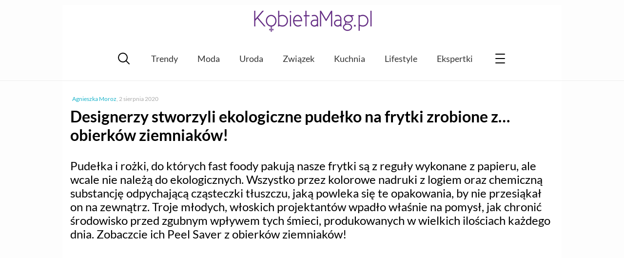

--- FILE ---
content_type: text/html; charset=UTF-8
request_url: https://kobietamag.pl/ekologiczne-pudelko/
body_size: 10886
content:
<!DOCTYPE html><html
lang=pl-PL><head><style>img.lazy{min-height:1px}</style><link
href=https://kobietamag.pl/wp-content/plugins/w3-total-cache/pub/js/lazyload.min.js as=script><meta
charset="UTF-8"><meta
name="viewport" content="width=device-width, initial-scale=1"><link rel=profile href="https://gmpg.org/xfn/11"><Link
rel="preload" href="/wp-content/themes/evptheme/dist/css/_/_/_/libs/EvpWPTools/less/fonts/fontawesome-webfont.woff2" as="font" type="font/woff2" crossorigin><link
rel=preconnect href=https://fonts.gstatic.com crossorigin><link
rel=preconnect href=https://fonts.googleapis.com><link
rel=preconnect href=https://www.google-analytics.com><link
rel=preconnect href=https://pagead2.googlesyndication.com><link
rel=preconnect href=https://securepubads.g.doubleclick.net><link
rel=preconnect href=https://www.googletagservices.com><link
rel=preconnect href=https://assets.pinterest.com> <script async src="https://www.googletagmanager.com/gtag/js?id=G-P25KJLD7B0"></script> <script>window.dataLayer=window.dataLayer||[];function gtag(){dataLayer.push(arguments);}
gtag('js',new Date());gtag('consent','default',{'ad_storage':'granted','analytics_storage':'granted','ad_user_data':'granted','ad_personalization':'granted',});gtag('config','G-P25KJLD7B0');</script> <script>var _evp={"ajaxurl":"https:\/\/kobietamag.pl\/wp-admin\/admin-ajax.php"};</script> <script>window.addEventListener("LazyLoad::Initialized",function(e){window.evpLazyLoadInstance=e.detail.instance},false);</script> <meta
name='robots' content='index, follow, max-image-preview:large, max-snippet:-1, max-video-preview:-1'><title>Powstało ekologiczne pudełko na frytki z obierków - KobietaMag.pl</title><meta
name="description" content="Designerzy wpadli na pomysł, jak stworzyć ekologiczne pudełko na frytki z obierków ziemniaków. Zobacz, jak wygląda i jak się je robi!"><link
rel=canonical href=https://kobietamag.pl/ekologiczne-pudelko/ ><meta
property="og:locale" content="pl_PL"><meta
property="og:type" content="article"><meta
property="og:title" content="Powstało ekologiczne pudełko na frytki z obierków - KobietaMag.pl"><meta
property="og:description" content="Designerzy wpadli na pomysł, jak stworzyć ekologiczne pudełko na frytki z obierków ziemniaków. Zobacz, jak wygląda i jak się je robi!"><meta
property="og:url" content="https://kobietamag.pl/ekologiczne-pudelko/"><meta
property="og:site_name" content="Portal i poradnik dla kobiet: zdrowie i uroda, moda, trendy"><meta
property="article:publisher" content="https://www.facebook.com/KobietaMag"><meta
property="article:published_time" content="2018-09-28T03:20:00+00:00"><meta
property="article:modified_time" content="2020-08-02T08:07:14+00:00"><meta
property="og:image" content="https://kobietamag.pl/wp-content/uploads/2018/09/ekologiczne-pudelko.jpg"><meta
property="og:image:width" content="800"><meta
property="og:image:height" content="400"><meta
property="og:image:type" content="image/jpeg"><meta
name="author" content="Agnieszka Moroz"><meta
name="twitter:card" content="summary_large_image"> <script type=application/ld+json class=yoast-schema-graph>{"@context":"https://schema.org","@graph":[{"@type":"WebPage","@id":"https://kobietamag.pl/ekologiczne-pudelko/","url":"https://kobietamag.pl/ekologiczne-pudelko/","name":"Powstało ekologiczne pudełko na frytki z obierków - KobietaMag.pl","isPartOf":{"@id":"https://kobietamag.pl/#website"},"primaryImageOfPage":{"@id":"https://kobietamag.pl/ekologiczne-pudelko/#primaryimage"},"image":{"@id":"https://kobietamag.pl/ekologiczne-pudelko/#primaryimage"},"thumbnailUrl":"https://kobietamag.pl/wp-content/uploads/2018/09/ekologiczne-pudelko.jpg","datePublished":"2018-09-28T03:20:00+00:00","dateModified":"2020-08-02T08:07:14+00:00","author":{"@id":"https://kobietamag.pl/#/schema/person/b90bc688a2c5b0ee994908da857fa693"},"description":"Designerzy wpadli na pomysł, jak stworzyć ekologiczne pudełko na frytki z obierków ziemniaków. Zobacz, jak wygląda i jak się je robi!","breadcrumb":{"@id":"https://kobietamag.pl/ekologiczne-pudelko/#breadcrumb"},"inLanguage":"pl-PL","potentialAction":[{"@type":"ReadAction","target":["https://kobietamag.pl/ekologiczne-pudelko/"]}]},{"@type":"ImageObject","inLanguage":"pl-PL","@id":"https://kobietamag.pl/ekologiczne-pudelko/#primaryimage","url":"https://kobietamag.pl/wp-content/uploads/2018/09/ekologiczne-pudelko.jpg","contentUrl":"https://kobietamag.pl/wp-content/uploads/2018/09/ekologiczne-pudelko.jpg","width":800,"height":400},{"@type":"BreadcrumbList","@id":"https://kobietamag.pl/ekologiczne-pudelko/#breadcrumb","itemListElement":[{"@type":"ListItem","position":1,"name":"Strona główna","item":"https://kobietamag.pl/"},{"@type":"ListItem","position":2,"name":"Po godzinach","item":"https://kobietamag.pl/po-godzinach/"},{"@type":"ListItem","position":3,"name":"Designerzy stworzyli ekologiczne pudełko na frytki zrobione z&#8230; obierków ziemniaków!"}]},{"@type":"WebSite","@id":"https://kobietamag.pl/#website","url":"https://kobietamag.pl/","name":"Portal i poradnik dla kobiet: zdrowie i uroda, moda, trendy","description":"KobietaMag.pl","potentialAction":[{"@type":"SearchAction","target":{"@type":"EntryPoint","urlTemplate":"https://kobietamag.pl/?s={search_term_string}"},"query-input":{"@type":"PropertyValueSpecification","valueRequired":true,"valueName":"search_term_string"}}],"inLanguage":"pl-PL"}]}</script> <link
rel=alternate type=application/rss+xml title="Portal i poradnik dla kobiet: zdrowie i uroda, moda, trendy &raquo; Kanał z wpisami" href=https://kobietamag.pl/feed/ ><style id=wp-img-auto-sizes-contain-inline-css>img:is([sizes=auto i],[sizes^="auto," i]){contain-intrinsic-size:3000px 1500px}</style><style id=classic-theme-styles-inline-css>/*! This file is auto-generated */
.wp-block-button__link{color:#fff;background-color:#32373c;border-radius:9999px;box-shadow:none;text-decoration:none;padding:calc(.667em + 2px) calc(1.333em + 2px);font-size:1.125em}.wp-block-file__button{background:#32373c;color:#fff;text-decoration:none}</style><link
rel=stylesheet id=gn-frontend-gnfollow-style-css href='https://kobietamag.pl/wp-content/plugins/gn-publisher/assets/css/gn-frontend-gnfollow.min.css?ver=1.5.26' type=text/css media=all><link
rel=stylesheet id=wp-postratings-css href='https://kobietamag.pl/wp-content/plugins/wp-postratings/css/postratings-css.css?ver=1.91.2' type=text/css media=all><link
rel=stylesheet id=main-styles-css href='https://kobietamag.pl/wp-content/themes/evptheme/dist/css/main.min.css?ver=2.25' type=text/css media=all> <script src="https://kobietamag.pl/wp-includes/js/jquery/jquery.min.js?ver=3.7.1" id=jquery-core-js></script> <script src="https://kobietamag.pl/wp-includes/js/jquery/jquery-migrate.min.js?ver=3.4.1" id=jquery-migrate-js></script> <script defer src="https://kobietamag.pl/wp-content/themes/evptheme/dist/js/main.min.js?ver=2.25" id=main-js--defer-js></script> <link
rel="shortcut icon" href=https://kobietamag.pl/wp-content/themes/evptheme//dist/img/favicon.ico><style>.custom-rwd-banner{margin:20px
auto;background:#fff center no-repeat}@media (max-width: 1167px){.dk-banner-800{display:inline-block}.dk-banner-wide{display:none}}@media (min-width: 1168px){.dk-banner-800{display:none}.dk-banner-wide{display:inline-block}}.main-post .single-upper-banner{width:320px;height:300px;display:block;margin:20px
auto}</style> <script async src="https://pagead2.googlesyndication.com/pagead/js/adsbygoogle.js?client=ca-pub-1739261020628507"
        crossorigin=anonymous></script><style id=global-styles-inline-css>/*<![CDATA[*/:root{--wp--preset--aspect-ratio--square:1;--wp--preset--aspect-ratio--4-3:4/3;--wp--preset--aspect-ratio--3-4:3/4;--wp--preset--aspect-ratio--3-2:3/2;--wp--preset--aspect-ratio--2-3:2/3;--wp--preset--aspect-ratio--16-9:16/9;--wp--preset--aspect-ratio--9-16:9/16;--wp--preset--color--black:#000;--wp--preset--color--cyan-bluish-gray:#abb8c3;--wp--preset--color--white:#fff;--wp--preset--color--pale-pink:#f78da7;--wp--preset--color--vivid-red:#cf2e2e;--wp--preset--color--luminous-vivid-orange:#ff6900;--wp--preset--color--luminous-vivid-amber:#fcb900;--wp--preset--color--light-green-cyan:#7bdcb5;--wp--preset--color--vivid-green-cyan:#00d084;--wp--preset--color--pale-cyan-blue:#8ed1fc;--wp--preset--color--vivid-cyan-blue:#0693e3;--wp--preset--color--vivid-purple:#9b51e0;--wp--preset--gradient--vivid-cyan-blue-to-vivid-purple:linear-gradient(135deg,rgb(6,147,227) 0%,rgb(155,81,224) 100%);--wp--preset--gradient--light-green-cyan-to-vivid-green-cyan:linear-gradient(135deg,rgb(122,220,180) 0%,rgb(0,208,130) 100%);--wp--preset--gradient--luminous-vivid-amber-to-luminous-vivid-orange:linear-gradient(135deg,rgb(252,185,0) 0%,rgb(255,105,0) 100%);--wp--preset--gradient--luminous-vivid-orange-to-vivid-red:linear-gradient(135deg,rgb(255,105,0) 0%,rgb(207,46,46) 100%);--wp--preset--gradient--very-light-gray-to-cyan-bluish-gray:linear-gradient(135deg,rgb(238,238,238) 0%,rgb(169,184,195) 100%);--wp--preset--gradient--cool-to-warm-spectrum:linear-gradient(135deg,rgb(74,234,220) 0%,rgb(151,120,209) 20%,rgb(207,42,186) 40%,rgb(238,44,130) 60%,rgb(251,105,98) 80%,rgb(254,248,76) 100%);--wp--preset--gradient--blush-light-purple:linear-gradient(135deg,rgb(255,206,236) 0%,rgb(152,150,240) 100%);--wp--preset--gradient--blush-bordeaux:linear-gradient(135deg,rgb(254,205,165) 0%,rgb(254,45,45) 50%,rgb(107,0,62) 100%);--wp--preset--gradient--luminous-dusk:linear-gradient(135deg,rgb(255,203,112) 0%,rgb(199,81,192) 50%,rgb(65,88,208) 100%);--wp--preset--gradient--pale-ocean:linear-gradient(135deg,rgb(255,245,203) 0%,rgb(182,227,212) 50%,rgb(51,167,181) 100%);--wp--preset--gradient--electric-grass:linear-gradient(135deg,rgb(202,248,128) 0%,rgb(113,206,126) 100%);--wp--preset--gradient--midnight:linear-gradient(135deg,rgb(2,3,129) 0%,rgb(40,116,252) 100%);--wp--preset--font-size--small:13px;--wp--preset--font-size--medium:20px;--wp--preset--font-size--large:36px;--wp--preset--font-size--x-large:42px;--wp--preset--spacing--20:0.44rem;--wp--preset--spacing--30:0.67rem;--wp--preset--spacing--40:1rem;--wp--preset--spacing--50:1.5rem;--wp--preset--spacing--60:2.25rem;--wp--preset--spacing--70:3.38rem;--wp--preset--spacing--80:5.06rem;--wp--preset--shadow--natural:6px 6px 9px rgba(0, 0, 0, 0.2);--wp--preset--shadow--deep:12px 12px 50px rgba(0, 0, 0, 0.4);--wp--preset--shadow--sharp:6px 6px 0px rgba(0, 0, 0, 0.2);--wp--preset--shadow--outlined:6px 6px 0px -3px rgb(255, 255, 255), 6px 6px rgb(0, 0, 0);--wp--preset--shadow--crisp:6px 6px 0px rgb(0, 0, 0)}:where(.is-layout-flex){gap:0.5em}:where(.is-layout-grid){gap:0.5em}body .is-layout-flex{display:flex}.is-layout-flex{flex-wrap:wrap;align-items:center}.is-layout-flex>:is(*,div){margin:0}body .is-layout-grid{display:grid}.is-layout-grid>:is(*,div){margin:0}:where(.wp-block-columns.is-layout-flex){gap:2em}:where(.wp-block-columns.is-layout-grid){gap:2em}:where(.wp-block-post-template.is-layout-flex){gap:1.25em}:where(.wp-block-post-template.is-layout-grid){gap:1.25em}.has-black-color{color:var(--wp--preset--color--black) !important}.has-cyan-bluish-gray-color{color:var(--wp--preset--color--cyan-bluish-gray) !important}.has-white-color{color:var(--wp--preset--color--white) !important}.has-pale-pink-color{color:var(--wp--preset--color--pale-pink) !important}.has-vivid-red-color{color:var(--wp--preset--color--vivid-red) !important}.has-luminous-vivid-orange-color{color:var(--wp--preset--color--luminous-vivid-orange) !important}.has-luminous-vivid-amber-color{color:var(--wp--preset--color--luminous-vivid-amber) !important}.has-light-green-cyan-color{color:var(--wp--preset--color--light-green-cyan) !important}.has-vivid-green-cyan-color{color:var(--wp--preset--color--vivid-green-cyan) !important}.has-pale-cyan-blue-color{color:var(--wp--preset--color--pale-cyan-blue) !important}.has-vivid-cyan-blue-color{color:var(--wp--preset--color--vivid-cyan-blue) !important}.has-vivid-purple-color{color:var(--wp--preset--color--vivid-purple) !important}.has-black-background-color{background-color:var(--wp--preset--color--black) !important}.has-cyan-bluish-gray-background-color{background-color:var(--wp--preset--color--cyan-bluish-gray) !important}.has-white-background-color{background-color:var(--wp--preset--color--white) !important}.has-pale-pink-background-color{background-color:var(--wp--preset--color--pale-pink) !important}.has-vivid-red-background-color{background-color:var(--wp--preset--color--vivid-red) !important}.has-luminous-vivid-orange-background-color{background-color:var(--wp--preset--color--luminous-vivid-orange) !important}.has-luminous-vivid-amber-background-color{background-color:var(--wp--preset--color--luminous-vivid-amber) !important}.has-light-green-cyan-background-color{background-color:var(--wp--preset--color--light-green-cyan) !important}.has-vivid-green-cyan-background-color{background-color:var(--wp--preset--color--vivid-green-cyan) !important}.has-pale-cyan-blue-background-color{background-color:var(--wp--preset--color--pale-cyan-blue) !important}.has-vivid-cyan-blue-background-color{background-color:var(--wp--preset--color--vivid-cyan-blue) !important}.has-vivid-purple-background-color{background-color:var(--wp--preset--color--vivid-purple) !important}.has-black-border-color{border-color:var(--wp--preset--color--black) !important}.has-cyan-bluish-gray-border-color{border-color:var(--wp--preset--color--cyan-bluish-gray) !important}.has-white-border-color{border-color:var(--wp--preset--color--white) !important}.has-pale-pink-border-color{border-color:var(--wp--preset--color--pale-pink) !important}.has-vivid-red-border-color{border-color:var(--wp--preset--color--vivid-red) !important}.has-luminous-vivid-orange-border-color{border-color:var(--wp--preset--color--luminous-vivid-orange) !important}.has-luminous-vivid-amber-border-color{border-color:var(--wp--preset--color--luminous-vivid-amber) !important}.has-light-green-cyan-border-color{border-color:var(--wp--preset--color--light-green-cyan) !important}.has-vivid-green-cyan-border-color{border-color:var(--wp--preset--color--vivid-green-cyan) !important}.has-pale-cyan-blue-border-color{border-color:var(--wp--preset--color--pale-cyan-blue) !important}.has-vivid-cyan-blue-border-color{border-color:var(--wp--preset--color--vivid-cyan-blue) !important}.has-vivid-purple-border-color{border-color:var(--wp--preset--color--vivid-purple) !important}.has-vivid-cyan-blue-to-vivid-purple-gradient-background{background:var(--wp--preset--gradient--vivid-cyan-blue-to-vivid-purple) !important}.has-light-green-cyan-to-vivid-green-cyan-gradient-background{background:var(--wp--preset--gradient--light-green-cyan-to-vivid-green-cyan) !important}.has-luminous-vivid-amber-to-luminous-vivid-orange-gradient-background{background:var(--wp--preset--gradient--luminous-vivid-amber-to-luminous-vivid-orange) !important}.has-luminous-vivid-orange-to-vivid-red-gradient-background{background:var(--wp--preset--gradient--luminous-vivid-orange-to-vivid-red) !important}.has-very-light-gray-to-cyan-bluish-gray-gradient-background{background:var(--wp--preset--gradient--very-light-gray-to-cyan-bluish-gray) !important}.has-cool-to-warm-spectrum-gradient-background{background:var(--wp--preset--gradient--cool-to-warm-spectrum) !important}.has-blush-light-purple-gradient-background{background:var(--wp--preset--gradient--blush-light-purple) !important}.has-blush-bordeaux-gradient-background{background:var(--wp--preset--gradient--blush-bordeaux) !important}.has-luminous-dusk-gradient-background{background:var(--wp--preset--gradient--luminous-dusk) !important}.has-pale-ocean-gradient-background{background:var(--wp--preset--gradient--pale-ocean) !important}.has-electric-grass-gradient-background{background:var(--wp--preset--gradient--electric-grass) !important}.has-midnight-gradient-background{background:var(--wp--preset--gradient--midnight) !important}.has-small-font-size{font-size:var(--wp--preset--font-size--small) !important}.has-medium-font-size{font-size:var(--wp--preset--font-size--medium) !important}.has-large-font-size{font-size:var(--wp--preset--font-size--large) !important}.has-x-large-font-size{font-size:var(--wp--preset--font-size--x-large) !important}/*]]>*/</style></head><body
class="wp-singular post-template-default single single-post postid-755882 single-format-standard wp-theme-evptheme"><div
id=evp-main class=evp-main><header
class="evp-strip site-header"><div
class=evp-page><div
class=site-logo>
<a
href=https://kobietamag.pl/ title=KobietaMag.pl>
<img
class=lazy width=300 height=78 src="data:image/svg+xml,%3Csvg%20xmlns='http://www.w3.org/2000/svg'%20viewBox='0%200%20300%2078'%3E%3C/svg%3E" data-src=/images/kobietamag-portal-online-dla-kobiet-300-2.png alt="Portal i poradnik dla kobiet: zdrowie i uroda, moda, trendy" title="Portal i poradnik dla kobiet: zdrowie i uroda, moda, trendy">
</a></div></div></header><nav
class="main-nav evp-strip"><div
class=evp-page><div
class=evp-xmenu-main><ul
class=xmenu-list><li
class="xmenu-item xmenu-item-icon xmenu-item-icon-search"></li><li
class="xmenu-item xmenu-item-text "><a
class=xmenu-item-area href=https://kobietamag.pl/tag/trendy-sezonu/ >Trendy</a></li><li
class="xmenu-item xmenu-item-text "><a
class=xmenu-item-area href=https://kobietamag.pl/moda/ >Moda</a></li><li
class="xmenu-item xmenu-item-text "><a
class=xmenu-item-area href=https://kobietamag.pl/uroda-i-kosmetyki/ >Uroda</a></li><li
class="xmenu-item xmenu-item-text "><a
class=xmenu-item-area href=https://kobietamag.pl/seks-i-milosc/ >Związek</a></li><li
class="xmenu-item xmenu-item-text "><a
class=xmenu-item-area href=https://kobietamag.pl/kuchnia-2/ >Kuchnia</a></li><li
class="xmenu-item xmenu-item-text "><a
class=xmenu-item-area href=https://kobietamag.pl/po-godzinach/ >Lifestyle</a></li><li
class="xmenu-item xmenu-item-text "><a
class=xmenu-item-area href=/opinie-o-kosmetykach/ >Ekspertki</a></li><li
class="xmenu-item xmenu-item-icon xmenu-item-icon-menu"></li></ul></div></div></nav><div
class="page-content evp-strip"><div
class=evp-page><div
class="primary full-width"><article
class="entry main-post post-755882 post type-post status-publish format-standard has-post-thumbnail category-ciekawostki category-po-godzinach tag-ekologia tag-weganizm"><p
class=single-post-meta>
<span
class=single-author-name><a
href=https://kobietamag.pl/author/agnieszka-redakcja/ >Agnieszka Moroz</a></span>, <span
class=single-post-date>2 sierpnia 2020</span></p><header><h1 class="post-title"> Designerzy stworzyli ekologiczne pudełko na frytki zrobione z&#8230; obierków ziemniaków!</h1><div
class=entry-summary><p>Pudełka i rożki, do których fast foody pakują nasze frytki są z reguły wykonane z papieru, ale wcale nie należą do ekologicznych. Wszystko przez kolorowe nadruki z logiem oraz chemiczną substancję odpychającą cząsteczki tłuszczu, jaką powleka się te opakowania, by nie przesiąkał on na zewnątrz. Troje młodych, włoskich projektantów wpadło właśnie na pomysł, jak chronić środowisko przed zgubnym wpływem tych śmieci, produkowanych w wielkich ilościach każdego dnia. Zobaczcie ich Peel Saver z obierków ziemniaków!</p></div></header><div
class="evp-ad ad-336-280" style=" margin:20px auto 20px; width:100%;text-align: center;overflow:hidden;"><ins
class=adsbygoogle
style=display:inline-block;width:336px;height:280px
data-ad-client=ca-pub-1739261020628507
data-ad-slot=1253739849></ins> <script>(adsbygoogle=window.adsbygoogle||[]).push({});</script></div><div
class=entry-content><p>Simone Caronni, Paolo Stefano Gentile i Pietro Gaeli wpadli na tę genialną myśl, gdy zobaczyli olbrzymie sterty obierków zalegające w hali firmy produkującej frytki. Doszli wtedy do wniosku, że <strong>idealnym rozwiązaniem byłoby</strong> ubieranie ziemniaczanych wyrobów w opakowania zrobione z ich skórki, a co za tym idzie, <strong>podawanie</strong> <a
href=https://kobietamag.pl/wasze-przepisy-kuleczki-ziemniaczane/ >upieczonego, </a><strong>złocistego miąższu ziemniaka w taki sposób, jak proponuje to sama natura</strong>. Tak powstał <strong>Peel Saver. Oto ekologiczne pudełko na frytki!</strong></p><h2>Designerzy stworzyli ekologiczne pudełko na frytki zrobione z&#8230; obierków ziemniaków!</h2><div
class="in-post-frame ramka_z_kafelkami"><div><div
data-pic-ratio=600x340  class="narrow-list-item  layout-three"><div
class=narrow-img-cont>
<img
fetchpriority=high decoding=async width=360 height=204 src="data:image/svg+xml,%3Csvg%20xmlns='http://www.w3.org/2000/svg'%20viewBox='0%200%20360%20204'%3E%3C/svg%3E" data-src=https://kobietamag.pl/wp-content/uploads/2017/10/kolaz-lis-360x204.jpg class="aligncenter  narrow-list-img wp-post-image lazy" alt data-srcset="https://kobietamag.pl/wp-content/uploads/2017/10/kolaz-lis-360x204.jpg 360w, https://kobietamag.pl/wp-content/uploads/2017/10/kolaz-lis-600x340.jpg 600w" data-sizes="(max-width: 360px) 100vw, 360px"><div
class=narrow-img-mask></div></div>
<a
href=https://kobietamag.pl/750-marek-odziezowych-mowi-nie-futrom/ rel=bookmark><p
class=entry-title>750 marek odzieżowych mówi „NIE” futrom!</p>
</a></div><div
data-pic-ratio=600x340  class="narrow-list-item  layout-three"><div
class=narrow-img-cont>
<img
decoding=async width=360 height=204 src="data:image/svg+xml,%3Csvg%20xmlns='http://www.w3.org/2000/svg'%20viewBox='0%200%20360%20204'%3E%3C/svg%3E" data-src=https://kobietamag.pl/wp-content/uploads/2018/07/cleaning-268075_960_720-360x204.jpg class="aligncenter  narrow-list-img wp-post-image lazy" alt="domowy spray do czyszczenia DIY" data-srcset="https://kobietamag.pl/wp-content/uploads/2018/07/cleaning-268075_960_720-360x204.jpg 360w, https://kobietamag.pl/wp-content/uploads/2018/07/cleaning-268075_960_720-600x340.jpg 600w" data-sizes="(max-width: 360px) 100vw, 360px"><div
class=narrow-img-mask></div></div>
<a
href=https://kobietamag.pl/ekosprzatanie-domowy-spray-do-czyszczenia-diy/ rel=bookmark><p
class=entry-title>Ekosprzątanie: domowy spray do czyszczenia DIY</p>
</a></div><div
data-pic-ratio=600x340  class="narrow-list-item  layout-three"><div
class=narrow-img-cont>
<img
decoding=async width=360 height=204 src="data:image/svg+xml,%3Csvg%20xmlns='http://www.w3.org/2000/svg'%20viewBox='0%200%20360%20204'%3E%3C/svg%3E" data-src=https://kobietamag.pl/wp-content/uploads/2017/10/jak-rozpoznac-prawdziwy-kosmetyk-naturalny-pixa-360x204.jpg class="aligncenter  narrow-list-img wp-post-image lazy" alt="Jak rozpoznać prawdziwy kosmetyk naturalny – eko, bio, organic?" data-srcset="https://kobietamag.pl/wp-content/uploads/2017/10/jak-rozpoznac-prawdziwy-kosmetyk-naturalny-pixa-360x204.jpg 360w, https://kobietamag.pl/wp-content/uploads/2017/10/jak-rozpoznac-prawdziwy-kosmetyk-naturalny-pixa-600x340.jpg 600w" data-sizes="(max-width: 360px) 100vw, 360px"><div
class=narrow-img-mask></div></div>
<a
href=https://kobietamag.pl/rozpoznac-prawdziwy-kosmetyk-naturalny-eko-bio-organic/ rel=bookmark><p
class=entry-title>Jak rozpoznać prawdziwy kosmetyk naturalny – eko, bio, organic?</p>
</a></div></div></div><p><strong>Ekologiczne pudełko na frytki bazuje na odkryciu, że poddane odpowiednim procesom moczenia i suszenia skórki ziemniaka potrafią samoistnie łączyć się i twardnieć.</strong>&nbsp;Dzięki temu &#8211; przy wykorzystaniu okrągłej formy &#8211; można nadać im kształt rożka, bez sięgania po jakiekolwiek dodatkowe substancje zespalające!&nbsp;</p>
<span
class=pin-container><a
target=_blank rel=nofollow data-pin-do=embedPin data-pin-width=large data-pin-terse=true href=https://www.pinterest.com/pin/637259415999955127/ ></a></span><p><strong>Wykonany tą techniką Peel Saver jest więc w pełni biodegradowalny</strong> i pozwala na ponowne wykorzystanie wyrzucanych dotąd obierek. Po użyciu go w charakterze opakowania na frytki, można zaś nadać mu kolejną rolę, robiąc z niego nawóz dla roślin lub składnik karmy dla zwierząt (na przykład kur lub świń).&nbsp;</p>
<span
class=pin-container><a
target=_blank rel=nofollow data-pin-do=embedPin data-pin-width=large data-pin-terse=true href=https://www.pinterest.com/pin/637259415999955116/ ></a></span>
<span
class=pin-container><a
target=_blank rel=nofollow data-pin-do=embedPin data-pin-width=large data-pin-terse=true href=https://www.pinterest.com/pin/637259415999955118/ ></a></span><p><strong>Niestety młodzi designerzy dopiero testują swoje ekologiczne pudełko i wciąż pozostaje ono w fazie prototypowania.</strong> Przyczyną takiego stanu rzeczy jest doskwierający im brak funduszy potrzebnych do rozpoczęcia masowej produkcji. Mamy jednak nadzieję, że trzej skromni geniusze, którym na sercu leży przede wszystkim dobro naszej planety, już wkrótce znajdą inwestora, gotowego pomóc im wypuścić ziemniaczane opakowania na rynek. <strong>Gdyby McDonald i KFC serwowały nam frytki w takich pudełkach, z pewnością sięgalibyśmy po tę przekąskę dużo częściej. P</strong>o wizycie w barze, kierowalibyśmy się zaś w stronę parku, by nakarmić ziemniaczanym pudełkiem gołębie i wróble.</p>
<span
class=pin-container><a
target=_blank rel=nofollow data-pin-do=embedPin data-pin-width=large data-pin-terse=true href=https://www.pinterest.com/pin/637259415999955128/ ></a></span><p><strong>Jak podoba się Wam pomysł włoskich projektantów?</strong> Czy i na Was Peel Saver wywarł tak pozytywne wrażenie? Czy sądzicie, że uda się wprowadzić go do miejskiej codzienności? Nie zapomnijcie zostawić komentarza!</p></div></article><div
class="evp-ad ad-336-280" style=" margin:20px auto 20px; width:100%;text-align: center;overflow:hidden;"><ins
class=adsbygoogle
style=display:inline-block;width:336px;height:280px
data-ad-client=ca-pub-1739261020628507
data-ad-slot=1253739849></ins> <script>(adsbygoogle=window.adsbygoogle||[]).push({});</script></div><div
class=article-additions><div
class=article-social-block><div
class=clearfix></div><p
class=rate-it>Oceń ten artykuł:</p><div
id=post-ratings-755882 class=post-ratings data-nonce=e7e21e0138><img
class=lazy id=rating_755882_1 src="data:image/svg+xml,%3Csvg%20xmlns='http://www.w3.org/2000/svg'%20viewBox='0%200%201%201'%3E%3C/svg%3E" data-src=https://kobietamag.pl/wp-content/plugins/wp-postratings/images/stars_crystal/rating_on.gif alt="1 gwiazdka" title="1 gwiazdka" onmouseover="current_rating(755882, 1, '1 gwiazdka');" onmouseout="ratings_off(4.3, 5, 0);" onclick=rate_post(); onkeypress=rate_post(); style="cursor: pointer; border: 0px;"><img
class=lazy id=rating_755882_2 src="data:image/svg+xml,%3Csvg%20xmlns='http://www.w3.org/2000/svg'%20viewBox='0%200%201%201'%3E%3C/svg%3E" data-src=https://kobietamag.pl/wp-content/plugins/wp-postratings/images/stars_crystal/rating_on.gif alt="2 gwiazdki" title="2 gwiazdki" onmouseover="current_rating(755882, 2, '2 gwiazdki');" onmouseout="ratings_off(4.3, 5, 0);" onclick=rate_post(); onkeypress=rate_post(); style="cursor: pointer; border: 0px;"><img
class=lazy id=rating_755882_3 src="data:image/svg+xml,%3Csvg%20xmlns='http://www.w3.org/2000/svg'%20viewBox='0%200%201%201'%3E%3C/svg%3E" data-src=https://kobietamag.pl/wp-content/plugins/wp-postratings/images/stars_crystal/rating_on.gif alt="3 gwiazdki" title="3 gwiazdki" onmouseover="current_rating(755882, 3, '3 gwiazdki');" onmouseout="ratings_off(4.3, 5, 0);" onclick=rate_post(); onkeypress=rate_post(); style="cursor: pointer; border: 0px;"><img
class=lazy id=rating_755882_4 src="data:image/svg+xml,%3Csvg%20xmlns='http://www.w3.org/2000/svg'%20viewBox='0%200%201%201'%3E%3C/svg%3E" data-src=https://kobietamag.pl/wp-content/plugins/wp-postratings/images/stars_crystal/rating_on.gif alt="4 gwiazdki" title="4 gwiazdki" onmouseover="current_rating(755882, 4, '4 gwiazdki');" onmouseout="ratings_off(4.3, 5, 0);" onclick=rate_post(); onkeypress=rate_post(); style="cursor: pointer; border: 0px;"><img
class=lazy id=rating_755882_5 src="data:image/svg+xml,%3Csvg%20xmlns='http://www.w3.org/2000/svg'%20viewBox='0%200%201%201'%3E%3C/svg%3E" data-src=https://kobietamag.pl/wp-content/plugins/wp-postratings/images/stars_crystal/rating_half.gif alt="5 gwiazdek" title="5 gwiazdek" onmouseover="current_rating(755882, 5, '5 gwiazdek');" onmouseout="ratings_off(4.3, 5, 0);" onclick=rate_post(); onkeypress=rate_post(); style="cursor: pointer; border: 0px;"> (<strong>204</strong> głosów, średnia: <strong>4,27</strong> z 5)<br><span
class=post-ratings-text id=ratings_755882_text></span></div><div
id=post-ratings-755882-loading class=post-ratings-loading><img
src="data:image/svg+xml,%3Csvg%20xmlns='http://www.w3.org/2000/svg'%20viewBox='0%200%2016%2016'%3E%3C/svg%3E" data-src=https://kobietamag.pl/wp-content/plugins/wp-postratings/images/loading.gif width=16 height=16 class="post-ratings-image lazy" alt=loading...> zapisuję głos...</div></div><aside
class=see-also><div
class=big-title>Zobacz też:</div><div
class=related-grid><article
data-pic-ratio=600x340  id=post-964846  class="narrow-list-item layout-two post-964846 post type-post status-publish format-standard has-post-thumbnail category-po-godzinach category-porady-domowe tag-ekologia tag-porzadki">
<a
href=https://kobietamag.pl/walczymy-z-plastikiem-ekologiczne-rozpuszczalne-tabletki-do-czyszczenia-zamiast-dziesiatek-butelek-z-plynem/ rel=bookmark><header
class=entry-header><div
class=narrow-img-cont>
<img
width=600 height=340 src="data:image/svg+xml,%3Csvg%20xmlns='http://www.w3.org/2000/svg'%20viewBox='0%200%20600%20340'%3E%3C/svg%3E" data-src=https://kobietamag.pl/wp-content/uploads/2024/06/tabs-600x340.jpg class="aligncenter  narrow-list-img wp-post-image lazy" alt decoding=async data-srcset="https://kobietamag.pl/wp-content/uploads/2024/06/tabs-600x340.jpg 600w, https://kobietamag.pl/wp-content/uploads/2024/06/tabs-360x204.jpg 360w" data-sizes="(max-width: 600px) 100vw, 600px"><div
class=narrow-img-mask></div></div><div
class=entry-title>Walczymy z plastikiem &#8211; ekologiczne rozpuszczalne tabletki do czyszczenia zamiast dziesiątek butelek z płynem</div></header>
</a></article><article
data-pic-ratio=600x340  id=post-964842  class="narrow-list-item layout-two post-964842 post type-post status-publish format-standard has-post-thumbnail category-po-godzinach tag-ekologia">
<a
href=https://kobietamag.pl/kampania-planthealth4life-wrocila-europa-jednoczy-swoje-wysilki-na-rzecz-zdrowia-roslin-bioroznorodnosci-oraz-gospodarki/ rel=bookmark><header
class=entry-header><div
class=narrow-img-cont>
<img
width=600 height=340 src="data:image/svg+xml,%3Csvg%20xmlns='http://www.w3.org/2000/svg'%20viewBox='0%200%20600%20340'%3E%3C/svg%3E" data-src=https://kobietamag.pl/wp-content/uploads/2024/06/dbaj-o-zdrowie-przyrody-600x340.jpg class="aligncenter  narrow-list-img wp-post-image lazy" alt decoding=async data-srcset="https://kobietamag.pl/wp-content/uploads/2024/06/dbaj-o-zdrowie-przyrody-600x340.jpg 600w, https://kobietamag.pl/wp-content/uploads/2024/06/dbaj-o-zdrowie-przyrody-360x204.jpg 360w" data-sizes="(max-width: 600px) 100vw, 600px"><div
class=narrow-img-mask></div></div><div
class=entry-title>Kampania #PlantHealth4Life wróciła! Europa jednoczy swoje wysiłki na rzecz zdrowia roślin, bioróżnorodności oraz gospodarki</div></header>
</a></article><article
data-pic-ratio=600x340  id=post-922979  class="narrow-list-item layout-two post-922979 post type-post status-publish format-standard has-post-thumbnail category-gadzety-i-wnetrza category-po-godzinach tag-ekologia tag-inspiracje-do-domu">
<a
href=https://kobietamag.pl/5-sposobow-aby-twoj-dom-byl-bardziej-przyjazny-dla-srodowiska/ rel=bookmark><header
class=entry-header><div
class=narrow-img-cont>
<img
width=600 height=340 src="data:image/svg+xml,%3Csvg%20xmlns='http://www.w3.org/2000/svg'%20viewBox='0%200%20600%20340'%3E%3C/svg%3E" data-src=https://kobietamag.pl/wp-content/uploads/2022/09/5-sposobow-aby-twoj-dom-byl-bardziej-przyjazny-dla-srodowiska-600x340.jpg class="aligncenter  narrow-list-img wp-post-image lazy" alt decoding=async data-srcset="https://kobietamag.pl/wp-content/uploads/2022/09/5-sposobow-aby-twoj-dom-byl-bardziej-przyjazny-dla-srodowiska-600x340.jpg 600w, https://kobietamag.pl/wp-content/uploads/2022/09/5-sposobow-aby-twoj-dom-byl-bardziej-przyjazny-dla-srodowiska-360x204.jpg 360w" data-sizes="(max-width: 600px) 100vw, 600px"><div
class=narrow-img-mask></div></div><div
class=entry-title>5 sposobów, aby Twój dom był bardziej przyjazny dla środowiska</div></header>
</a></article><article
data-pic-ratio=600x340  id=post-916286  class="narrow-list-item layout-two post-916286 post type-post status-publish format-standard has-post-thumbnail category-ciekawostki category-po-godzinach tag-ekologia">
<a
href=https://kobietamag.pl/zmiany-klimatu/ rel=bookmark><header
class=entry-header><div
class=narrow-img-cont>
<img
width=600 height=340 src="data:image/svg+xml,%3Csvg%20xmlns='http://www.w3.org/2000/svg'%20viewBox='0%200%20600%20340'%3E%3C/svg%3E" data-src=https://kobietamag.pl/wp-content/uploads/2022/04/zmiany-klimatu-pexels-loe-moshkovska-752614-600x340.jpg class="aligncenter  narrow-list-img wp-post-image lazy" alt="zmiany klimatu" decoding=async data-srcset="https://kobietamag.pl/wp-content/uploads/2022/04/zmiany-klimatu-pexels-loe-moshkovska-752614-600x340.jpg 600w, https://kobietamag.pl/wp-content/uploads/2022/04/zmiany-klimatu-pexels-loe-moshkovska-752614-360x204.jpg 360w" data-sizes="(max-width: 600px) 100vw, 600px"><div
class=narrow-img-mask></div></div><div
class=entry-title>Dziś Światowy Dzień Ziemi. Zamiast logo Google &#8211; zmiany klimatu. Sprawdź, jakie miejsca zobaczysz dziś na zdjęciach w Google zamiast logo</div></header>
</a></article></div><div
class=clearfix></div></aside></div><div
class=post-footer><p
class=single_postmeta>
<i
class=icon-tags></i> <a
href=https://kobietamag.pl/tag/ekologia/ rel=tag>Ekologia</a> | <a
href=https://kobietamag.pl/tag/weganizm/ rel=tag>Weganizm i wegański styl życia</a></p></div></div></div></div>  <script type=application/ld+json>{"@context":"http:\/\/schema.org\/","@type":"Article","headline":"Designerzy stworzyli ekologiczne pude\u0142ko na frytki zrobione z&#8230; obierk\u00f3w ziemniak\u00f3w!","articleBody":"Simone Caronni, Paolo Stefano Gentile i Pietro Gaeli wpadli na t\u0119 genialn\u0105 my\u015bl, gdy zobaczyli olbrzymie sterty obierk\u00f3w zalegaj\u0105ce w hali firmy produkuj\u0105cej frytki. Doszli wtedy do wniosku, \u017ce idealnym rozwi\u0105zaniem by\u0142oby ubieranie ziemniaczanych wyrob\u00f3w w opakowania zrobione z ich sk\u00f3rki, a co za tym idzie, podawanie upieczonego, z\u0142ocistego mi\u0105\u017cszu ziemniaka w taki spos\u00f3b, jak proponuje to sama natura. Tak powsta\u0142 Peel Saver. Oto ekologiczne pude\u0142ko na frytki!Designerzy stworzyli ekologiczne pude\u0142ko na frytki zrobione z&#8230; obierk\u00f3w ziemniak\u00f3w! 750 marek odzie\u017cowych m\u00f3wi \u201eNIE\u201d futrom! Ekosprz\u0105tanie: domowy spray do czyszczenia DIY Jak rozpozna\u0107 prawdziwy kosmetyk naturalny \u2013 eko, bio, organic? Ekologiczne pude\u0142ko na frytki bazuje na odkryciu, \u017ce poddane odpowiednim procesom moczenia i suszenia sk\u00f3rki ziemniaka potrafi\u0105 samoistnie \u0142\u0105czy\u0107 si\u0119 i twardnie\u0107. Dzi\u0119ki temu &#8211; przy wykorzystaniu okr\u0105g\u0142ej formy &#8211; mo\u017cna nada\u0107 im kszta\u0142t ro\u017cka, bez si\u0119gania po jakiekolwiek dodatkowe substancje zespalaj\u0105ce! Wykonany t\u0105 technik\u0105 Peel Saver jest wi\u0119c w pe\u0142ni biodegradowalny i pozwala na ponowne wykorzystanie wyrzucanych dot\u0105d obierek. Po u\u017cyciu go w charakterze opakowania na frytki, mo\u017cna za\u015b nada\u0107 mu kolejn\u0105 rol\u0119, robi\u0105c z niego naw\u00f3z dla ro\u015blin lub sk\u0142adnik karmy dla zwierz\u0105t (na przyk\u0142ad kur lub \u015bwi\u0144). Niestety m\u0142odzi designerzy dopiero testuj\u0105 swoje ekologiczne pude\u0142ko i wci\u0105\u017c pozostaje ono w fazie prototypowania. Przyczyn\u0105 takiego stanu rzeczy jest doskwieraj\u0105cy im brak funduszy potrzebnych do rozpocz\u0119cia masowej produkcji. Mamy jednak nadziej\u0119, \u017ce trzej skromni geniusze, kt\u00f3rym na sercu le\u017cy przede wszystkim dobro naszej planety, ju\u017c wkr\u00f3tce znajd\u0105 inwestora, gotowego pom\u00f3c im wypu\u015bci\u0107 ziemniaczane opakowania na rynek. Gdyby McDonald i KFC serwowa\u0142y nam frytki w takich pude\u0142kach, z pewno\u015bci\u0105 si\u0119galiby\u015bmy po t\u0119 przek\u0105sk\u0119 du\u017co cz\u0119\u015bciej. Po wizycie w barze, kierowaliby\u015bmy si\u0119 za\u015b w stron\u0119 parku, by nakarmi\u0107 ziemniaczanym pude\u0142kiem go\u0142\u0119bie i wr\u00f3ble.Jak podoba si\u0119 Wam pomys\u0142 w\u0142oskich projektant\u00f3w? Czy i na Was Peel Saver wywar\u0142 tak pozytywne wra\u017cenie? Czy s\u0105dzicie, \u017ce uda si\u0119 wprowadzi\u0107 go do miejskiej codzienno\u015bci? Nie zapomnijcie zostawi\u0107 komentarza!","publisher":{"@type":"Organization","name":"KobietaMag.pl","logo":{"@type":"ImageObject","url":"https:\/\/kobietamag.pl\/images\/kobietamag-logo-1.png","width":600,"height":110}},"author":{"@type":"Person","name":"Redakcja KobietaMag"},"mainEntityOfPage":{"@type":"WebPage","@id":"https:\/\/kobietamag.pl\/ekologiczne-pudelko\/"},"description":"Pude\u0142ka i ro\u017cki, do kt\u00f3rych fast foody pakuj\u0105 nasze frytki s\u0105 z regu\u0142y wykonane z papieru, ale wcale nie nale\u017c\u0105 do ekologicznych. Wszystko przez kolorowe nadruki z logiem oraz chemiczn\u0105 substancj\u0119 odpychaj\u0105c\u0105 cz\u0105steczki t\u0142uszczu, jak\u0105 powleka si\u0119 te opakowania, by nie przesi\u0105ka\u0142 on na zewn\u0105trz. Troje m\u0142odych, w\u0142oskich projektant\u00f3w wpad\u0142o w\u0142a\u015bnie na pomys\u0142, jak chroni\u0107 \u015brodowisko przed zgubnym wp\u0142ywem tych \u015bmieci, produkowanych w wielkich ilo\u015bciach ka\u017cdego dnia. Zobaczcie ich Peel Saver z obierk\u00f3w ziemniak\u00f3w!","image":{"@type":"ImageObject","url":"https:\/\/kobietamag.pl\/wp-content\/uploads\/2018\/09\/ekologiczne-pudelko.jpg","width":800,"height":400},"datePublished":"2018-09-28T05:20:00+0200","dateModified":"2020-08-02T10:07:14+0200"}</script> <footer
class=evp-strip></footer><footer
id=footer-block class=evp-strip><div
class=evp-page><nav
id=footer-menu><ul>
<li
id=menu-item-260359 class="menu-item menu-item-type-post_type menu-item-object-page menu-item-260359"><a
href=https://kobietamag.pl/kontakt/ >Kontakt</a></li>
<li
id=menu-item-260361 class="menu-item menu-item-type-post_type menu-item-object-page menu-item-260361"><a
href=https://kobietamag.pl/reklama/ >Reklama</a></li>
<li
id=menu-item-260363 class="menu-item menu-item-type-post_type menu-item-object-page menu-item-260363"><a
href=https://kobietamag.pl/polityka-prywatnosci/ >Polityka prywatności i regulaminy</a></li></ul></nav><div
class=footer-copy><a
href=#top title="Portal i poradnik dla kobiet: zdrowie i uroda, moda, trendy"><i
class="fa fa-long-arrow-up"></i> Portal i poradnik dla kobiet: zdrowie i uroda, moda, trendy</a>, © 2009 - 2026</div></div></footer></div><div
class=evp-xmodals><div
class=evp-xmodal-glass><div
class=evp-xmodal-cont><div
class=xmodal-logo-cont><img
width=300 height=78 src="data:image/svg+xml,%3Csvg%20xmlns='http://www.w3.org/2000/svg'%20viewBox='0%200%20300%2078'%3E%3C/svg%3E" data-src=/images/kobietamag-portal-online-dla-kobiet-300-2.png class="xmodal-logo lazy" alt=kobietamag.pl></div><div
class="xmodal-icon xmodal-close xmodal-icon-close"></div><div
id=xmodal-login class="xmodal xmodal-login"><div
class=xmodal-center-cont><div
class=xmodal-title>Zaloguj się</div></div><form
class="xmodal-login-form xmodal-form" action=https://kobietamag.pl/wp-login.php method=post><label
for=xmodal-login-form-log class=xmodal-hidden-label>Login</label><input
class=xmodal-input placeholder="Login lub email" type=text id=xmodal-login-form-log name=log><label
for=xmodal-login-form-pwd class=xmodal-hidden-label>Hasło</label><input
class=xmodal-input placeholder=Hasło type=password id=xmodal-login-form-pwd name=pwd><div
class="xmodal-hgroup xmodal-hgroup-login-submit"><button
type=submit name=wp-submit class="xmodal-button xmodal-submit xmodal-login-submit">Zaloguj</button><label
class="xmodal-checkbox-container evp-form-control">Zapamietaj mnie<input
class=xmodal-checkbox name=rememberme type=checkbox id=xmodal-login-form-remember value=forever><span
class=checkmark></span></label></div></form><div
class="xmodal-hgroup xmodal-hgroup-login-links"><a
rel=nofollow class="xmodal-login-link xmodal-link-reset" href="https://kobietamag.pl/wp-login.php?action=lostpassword">Zapomniałem hasła</a></div></div><div
id=xmodal-search class="xmodal xmodal-search"><div
class=xmodal-center-cont><div
class=xmodal-title>Szukaj</div></div><form
class="xmodal-serach-form xmodal-form" action=/ method=get><div
class=xmodal-input-group><input
name=s placeholder="Wpisz szukane słowa..." type=text class="xmodal-input xmodal-input-search"><button
type=submit class="xmodal-button xmodal-submit xmodal-search-submit"></button></div></form></div><div
id=xmodal-menu class="xmodal xmodal-menu"><ul
class=xmodal-menu-list><li
class="menu-item  menu-item-high"><a
class=menu-item-area href=https://kobietamag.pl/tag/trendy-sezonu/ >Trendy Sezonu</a></li><li
class="menu-item  menu-item-high"><a
class=menu-item-area href=https://kobietamag.pl/moda/ >Moda</a></li><li
class="menu-item  menu-item-high"><a
class=menu-item-area href=https://kobietamag.pl/uroda-i-kosmetyki/ >Uroda</a></li><li
class="menu-item  menu-item-high"><a
class=menu-item-area href=https://kobietamag.pl/seks-i-milosc/ >Związek</a></li><li
class="menu-item "><a
class=menu-item-area href=https://kobietamag.pl/ciaza-i-dzieci/ >Ciąża i dzieci</a></li><li
class="menu-item "><a
class=menu-item-area href=https://kobietamag.pl/zdrowie/ >Zdrowie</a></li><li
class="menu-item "><a
class=menu-item-area href=https://kobietamag.pl/zrob-to-sama-2/ >Zrób to sama</a></li><li
class="menu-item  menu-item-high"><a
class=menu-item-area href=https://kobietamag.pl/kuchnia-2/ >Kuchnia</a></li><li
class="menu-item  menu-item-high"><a
class=menu-item-area href=https://kobietamag.pl/po-godzinach/ >Lifestyle</a></li><li
class="menu-item  menu-item-high"><a
class=menu-item-area href=/opinie-o-kosmetykach/ >Nasze ekspertki</a></li><li
class="menu-item "><a
class=menu-item-area href=https://kobietamag.pl/modne-stylizacje-ubran/ >Modne stylizacje ubrań</a></li><li
class="menu-item "><a
class=menu-item-area href=/konkursy/ >Konkursy</a></li><li
class="menu-item  menu-item-space menu-item-icon-facebook"><a
class=menu-item-area href=https://www.facebook.com/KobietaMag/ >Dołącz do nas na Facebooku</a></li></ul></div></div></div></div> <script>(function($){function fix_iframes(){$('.narrow-list-item iframe, .archive article iframe').each(function(){var $this=$(this);var ratio=$this.data('pic-ratio')?$this.data('pic-ratio').split("x"):[];if(ratio.length===2){var new_height=($this.width()*parseInt(ratio[1]))/parseInt(ratio[0]);$this.height(new_height);}});}
fix_iframes();$(window).on('resize',function(){fix_iframes();})})(jQuery)</script> <script type=speculationrules>{"prefetch":[{"source":"document","where":{"and":[{"href_matches":"/*"},{"not":{"href_matches":["/wp-*.php","/wp-admin/*","/wp-content/uploads/*","/wp-content/*","/wp-content/plugins/*","/wp-content/themes/evptheme/*","/*\\?(.+)"]}},{"not":{"selector_matches":"a[rel~=\"nofollow\"]"}},{"not":{"selector_matches":".no-prefetch, .no-prefetch a"}}]},"eagerness":"conservative"}]}</script> <script id=wp-postratings-js-extra>var ratingsL10n={"plugin_url":"https://kobietamag.pl/wp-content/plugins/wp-postratings","ajax_url":"https://kobietamag.pl/wp-admin/admin-ajax.php","text_wait":"Please rate only 1 item at a time.","image":"stars_crystal","image_ext":"gif","max":"5","show_loading":"1","show_fading":"1","custom":"0"};var ratings_mouseover_image=new Image();ratings_mouseover_image.src="https://kobietamag.pl/wp-content/plugins/wp-postratings/images/stars_crystal/rating_over.gif";;</script> <script src="https://kobietamag.pl/wp-content/plugins/wp-postratings/js/postratings-js.js?ver=1.91.2" id=wp-postratings-js></script> <script>window.w3tc_lazyload=1,window.lazyLoadOptions={elements_selector:".lazy",callback_loaded:function(t){var e;try{e=new CustomEvent("w3tc_lazyload_loaded",{detail:{e:t}})}catch(a){(e=document.createEvent("CustomEvent")).initCustomEvent("w3tc_lazyload_loaded",!1,!1,{e:t})}window.dispatchEvent(e)}}</script><script async src=https://kobietamag.pl/wp-content/plugins/w3-total-cache/pub/js/lazyload.min.js></script></body></html>

--- FILE ---
content_type: text/html; charset=utf-8
request_url: https://www.google.com/recaptcha/api2/aframe
body_size: 249
content:
<!DOCTYPE HTML><html><head><meta http-equiv="content-type" content="text/html; charset=UTF-8"></head><body><script nonce="6BfGSQtlMTlFcHJmaZVFTw">/** Anti-fraud and anti-abuse applications only. See google.com/recaptcha */ try{var clients={'sodar':'https://pagead2.googlesyndication.com/pagead/sodar?'};window.addEventListener("message",function(a){try{if(a.source===window.parent){var b=JSON.parse(a.data);var c=clients[b['id']];if(c){var d=document.createElement('img');d.src=c+b['params']+'&rc='+(localStorage.getItem("rc::a")?sessionStorage.getItem("rc::b"):"");window.document.body.appendChild(d);sessionStorage.setItem("rc::e",parseInt(sessionStorage.getItem("rc::e")||0)+1);localStorage.setItem("rc::h",'1768443188566');}}}catch(b){}});window.parent.postMessage("_grecaptcha_ready", "*");}catch(b){}</script></body></html>